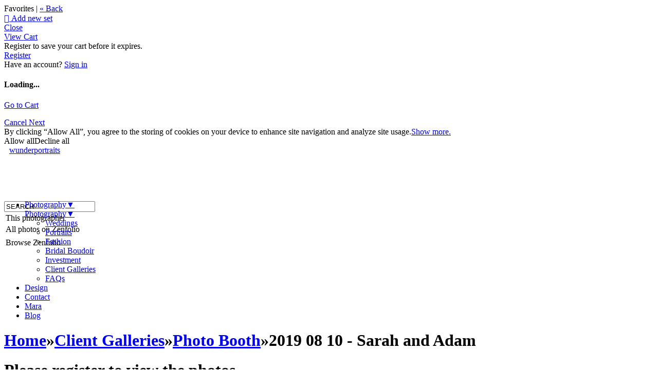

--- FILE ---
content_type: application/javascript; charset=UTF-8
request_url: https://villabelmara.zenfolio.com/cdn-cgi/challenge-platform/h/b/scripts/jsd/93954b626b88/main.js?
body_size: 4254
content:
window._cf_chl_opt={nMUP5:'b'};~function(N4,m,Z,n,X,o,E,c){N4=Y,function(J,C,NV,N3,P,j){for(NV={J:279,C:323,P:296,j:383,b:392,K:293,x:276,U:309,D:326,i:375,k:357},N3=Y,P=J();!![];)try{if(j=-parseInt(N3(NV.J))/1+-parseInt(N3(NV.C))/2*(parseInt(N3(NV.P))/3)+-parseInt(N3(NV.j))/4*(-parseInt(N3(NV.b))/5)+parseInt(N3(NV.K))/6+-parseInt(N3(NV.x))/7*(-parseInt(N3(NV.U))/8)+parseInt(N3(NV.D))/9*(-parseInt(N3(NV.i))/10)+-parseInt(N3(NV.k))/11,j===C)break;else P.push(P.shift())}catch(b){P.push(P.shift())}}(N,843396),m=this||self,Z=m[N4(311)],n={},n[N4(329)]='o',n[N4(374)]='s',n[N4(306)]='u',n[N4(340)]='z',n[N4(319)]='n',n[N4(310)]='I',n[N4(291)]='b',X=n,m[N4(282)]=function(J,C,P,j,Nv,NB,Nc,N9,x,U,D,i,G,g){if(Nv={J:372,C:390,P:312,j:372,b:390,K:385,x:347,U:389,D:300,i:353,k:391,G:359,e:380},NB={J:278,C:391,P:321},Nc={J:289,C:384,P:365,j:287},N9=N4,C===null||void 0===C)return j;for(x=L(C),J[N9(Nv.J)][N9(Nv.C)]&&(x=x[N9(Nv.P)](J[N9(Nv.j)][N9(Nv.b)](C))),x=J[N9(Nv.K)][N9(Nv.x)]&&J[N9(Nv.U)]?J[N9(Nv.K)][N9(Nv.x)](new J[(N9(Nv.U))](x)):function(O,NN,y){for(NN=N9,O[NN(NB.J)](),y=0;y<O[NN(NB.C)];O[y+1]===O[y]?O[NN(NB.P)](y+1,1):y+=1);return O}(x),U='nAsAaAb'.split('A'),U=U[N9(Nv.D)][N9(Nv.i)](U),D=0;D<x[N9(Nv.k)];i=x[D],G=T(J,C,i),U(G)?(g='s'===G&&!J[N9(Nv.G)](C[i]),N9(Nv.e)===P+i?K(P+i,G):g||K(P+i,C[i])):K(P+i,G),D++);return j;function K(O,y,N8){N8=Y,Object[N8(Nc.J)][N8(Nc.C)][N8(Nc.P)](j,y)||(j[y]=[]),j[y][N8(Nc.j)](O)}},o=N4(274)[N4(325)](';'),E=o[N4(300)][N4(353)](o),m[N4(301)]=function(J,C,Nb,Nr,P,j,K,x){for(Nb={J:356,C:391,P:313,j:287,b:381},Nr=N4,P=Object[Nr(Nb.J)](C),j=0;j<P[Nr(Nb.C)];j++)if(K=P[j],K==='f'&&(K='N'),J[K]){for(x=0;x<C[P[j]][Nr(Nb.C)];-1===J[K][Nr(Nb.P)](C[P[j]][x])&&(E(C[P[j]][x])||J[K][Nr(Nb.j)]('o.'+C[P[j]][x])),x++);}else J[K]=C[P[j]][Nr(Nb.b)](function(U){return'o.'+U})},c=function(Na,NF,Nt,NR,NO,Nm,C,P,j){return Na={J:348,C:370},NF={J:345,C:287,P:345,j:377,b:369,K:287,x:345},Nt={J:391},NR={J:391,C:369,P:289,j:384,b:365,K:289,x:384,U:335,D:287,i:287,k:287,G:335,e:287,g:345,O:345,y:289,R:384,z:335,F:335,a:287,Q:377},NO={J:367,C:369},Nm=N4,C=String[Nm(Na.J)],P={'h':function(b){return null==b?'':P.g(b,6,function(K,NZ){return NZ=Y,NZ(NO.J)[NZ(NO.C)](K)})},'g':function(K,x,U,Nn,D,i,G,O,y,R,z,F,Q,H,M,N0,N1,N2){if(Nn=Nm,K==null)return'';for(i={},G={},O='',y=2,R=3,z=2,F=[],Q=0,H=0,M=0;M<K[Nn(NR.J)];M+=1)if(N0=K[Nn(NR.C)](M),Object[Nn(NR.P)][Nn(NR.j)][Nn(NR.b)](i,N0)||(i[N0]=R++,G[N0]=!0),N1=O+N0,Object[Nn(NR.K)][Nn(NR.x)][Nn(NR.b)](i,N1))O=N1;else{if(Object[Nn(NR.K)][Nn(NR.j)][Nn(NR.b)](G,O)){if(256>O[Nn(NR.U)](0)){for(D=0;D<z;Q<<=1,x-1==H?(H=0,F[Nn(NR.D)](U(Q)),Q=0):H++,D++);for(N2=O[Nn(NR.U)](0),D=0;8>D;Q=N2&1|Q<<1,H==x-1?(H=0,F[Nn(NR.i)](U(Q)),Q=0):H++,N2>>=1,D++);}else{for(N2=1,D=0;D<z;Q=N2|Q<<1,H==x-1?(H=0,F[Nn(NR.k)](U(Q)),Q=0):H++,N2=0,D++);for(N2=O[Nn(NR.G)](0),D=0;16>D;Q=N2&1|Q<<1,x-1==H?(H=0,F[Nn(NR.e)](U(Q)),Q=0):H++,N2>>=1,D++);}y--,y==0&&(y=Math[Nn(NR.g)](2,z),z++),delete G[O]}else for(N2=i[O],D=0;D<z;Q=1&N2|Q<<1.05,H==x-1?(H=0,F[Nn(NR.D)](U(Q)),Q=0):H++,N2>>=1,D++);O=(y--,y==0&&(y=Math[Nn(NR.O)](2,z),z++),i[N1]=R++,String(N0))}if(''!==O){if(Object[Nn(NR.y)][Nn(NR.R)][Nn(NR.b)](G,O)){if(256>O[Nn(NR.z)](0)){for(D=0;D<z;Q<<=1,x-1==H?(H=0,F[Nn(NR.D)](U(Q)),Q=0):H++,D++);for(N2=O[Nn(NR.G)](0),D=0;8>D;Q=1&N2|Q<<1.18,H==x-1?(H=0,F[Nn(NR.D)](U(Q)),Q=0):H++,N2>>=1,D++);}else{for(N2=1,D=0;D<z;Q=N2|Q<<1.66,x-1==H?(H=0,F[Nn(NR.D)](U(Q)),Q=0):H++,N2=0,D++);for(N2=O[Nn(NR.F)](0),D=0;16>D;Q=N2&1|Q<<1,x-1==H?(H=0,F[Nn(NR.k)](U(Q)),Q=0):H++,N2>>=1,D++);}y--,0==y&&(y=Math[Nn(NR.O)](2,z),z++),delete G[O]}else for(N2=i[O],D=0;D<z;Q=1&N2|Q<<1.61,H==x-1?(H=0,F[Nn(NR.a)](U(Q)),Q=0):H++,N2>>=1,D++);y--,0==y&&z++}for(N2=2,D=0;D<z;Q=N2&1.47|Q<<1.31,x-1==H?(H=0,F[Nn(NR.D)](U(Q)),Q=0):H++,N2>>=1,D++);for(;;)if(Q<<=1,H==x-1){F[Nn(NR.k)](U(Q));break}else H++;return F[Nn(NR.Q)]('')},'j':function(b,Nz,NX){return Nz={J:335},NX=Nm,b==null?'':b==''?null:P.i(b[NX(Nt.J)],32768,function(K,Ns){return Ns=NX,b[Ns(Nz.J)](K)})},'i':function(K,x,U,NT,D,i,G,O,y,R,z,F,Q,H,M,N0,N2,N1){for(NT=Nm,D=[],i=4,G=4,O=3,y=[],F=U(0),Q=x,H=1,R=0;3>R;D[R]=R,R+=1);for(M=0,N0=Math[NT(NF.J)](2,2),z=1;N0!=z;N1=Q&F,Q>>=1,0==Q&&(Q=x,F=U(H++)),M|=(0<N1?1:0)*z,z<<=1);switch(M){case 0:for(M=0,N0=Math[NT(NF.J)](2,8),z=1;N0!=z;N1=Q&F,Q>>=1,0==Q&&(Q=x,F=U(H++)),M|=z*(0<N1?1:0),z<<=1);N2=C(M);break;case 1:for(M=0,N0=Math[NT(NF.J)](2,16),z=1;N0!=z;N1=Q&F,Q>>=1,0==Q&&(Q=x,F=U(H++)),M|=z*(0<N1?1:0),z<<=1);N2=C(M);break;case 2:return''}for(R=D[3]=N2,y[NT(NF.C)](N2);;){if(H>K)return'';for(M=0,N0=Math[NT(NF.P)](2,O),z=1;N0!=z;N1=F&Q,Q>>=1,Q==0&&(Q=x,F=U(H++)),M|=(0<N1?1:0)*z,z<<=1);switch(N2=M){case 0:for(M=0,N0=Math[NT(NF.J)](2,8),z=1;N0!=z;N1=F&Q,Q>>=1,Q==0&&(Q=x,F=U(H++)),M|=z*(0<N1?1:0),z<<=1);D[G++]=C(M),N2=G-1,i--;break;case 1:for(M=0,N0=Math[NT(NF.P)](2,16),z=1;z!=N0;N1=Q&F,Q>>=1,0==Q&&(Q=x,F=U(H++)),M|=(0<N1?1:0)*z,z<<=1);D[G++]=C(M),N2=G-1,i--;break;case 2:return y[NT(NF.j)]('')}if(i==0&&(i=Math[NT(NF.P)](2,O),O++),D[N2])N2=D[N2];else if(N2===G)N2=R+R[NT(NF.b)](0);else return null;y[NT(NF.K)](N2),D[G++]=R+N2[NT(NF.b)](0),i--,R=N2,i==0&&(i=Math[NT(NF.x)](2,O),O++)}}},j={},j[Nm(Na.C)]=P.h,j}(),B();function v(P,j,NM,NE,b,K,x){if(NM={J:298,C:297,P:371,j:362,b:358,K:388,x:371,U:317,D:334,i:388,k:386,G:277,e:317},NE=N4,b=NE(NM.J),!P[NE(NM.C)])return;j===NE(NM.P)?(K={},K[NE(NM.j)]=b,K[NE(NM.b)]=P.r,K[NE(NM.K)]=NE(NM.x),m[NE(NM.U)][NE(NM.D)](K,'*')):(x={},x[NE(NM.j)]=b,x[NE(NM.b)]=P.r,x[NE(NM.i)]=NE(NM.k),x[NE(NM.G)]=j,m[NE(NM.e)][NE(NM.D)](x,'*'))}function V(NK,NY,P,j,b,K,x){NY=(NK={J:304,C:368,P:378,j:352,b:379,K:336,x:284,U:294,D:283,i:290,k:330,G:336,e:331},N4);try{return P=Z[NY(NK.J)](NY(NK.C)),P[NY(NK.P)]=NY(NK.j),P[NY(NK.b)]='-1',Z[NY(NK.K)][NY(NK.x)](P),j=P[NY(NK.U)],b={},b=Ijql6(j,j,'',b),b=Ijql6(j,j[NY(NK.D)]||j[NY(NK.i)],'n.',b),b=Ijql6(j,P[NY(NK.k)],'d.',b),Z[NY(NK.G)][NY(NK.e)](P),K={},K.r=b,K.e=null,K}catch(U){return x={},x.r={},x.e=U,x}}function A(J,Nx,NW){return Nx={J:292},NW=N4,Math[NW(Nx.J)]()<J}function L(J,NI,N7,C){for(NI={J:312,C:356,P:350},N7=N4,C=[];J!==null;C=C[N7(NI.J)](Object[N7(NI.C)](J)),J=Object[N7(NI.P)](J));return C}function B(NH,Nl,Nf,NL,J,C,P,j,b){if(NH={J:307,C:297,P:305,j:324,b:382,K:382,x:314,U:288},Nl={J:305,C:324,P:288},Nf={J:387},NL=N4,J=m[NL(NH.J)],!J)return;if(!S())return;(C=![],P=J[NL(NH.C)]===!![],j=function(No,K){if(No=NL,!C){if(C=!![],!S())return;K=V(),h(K.r,function(x){v(J,x)}),K.e&&I(No(Nf.J),K.e)}},Z[NL(NH.P)]!==NL(NH.j))?j():m[NL(NH.b)]?Z[NL(NH.K)](NL(NH.x),j):(b=Z[NL(NH.U)]||function(){},Z[NL(NH.U)]=function(Nu){Nu=NL,b(),Z[Nu(Nl.J)]!==Nu(Nl.C)&&(Z[Nu(Nl.P)]=b,j())})}function I(j,b,Ng,NP,K,x,U,D,i,k,G,g){if(Ng={J:320,C:386,P:307,j:354,b:299,K:364,x:332,U:303,D:349,i:315,k:360,G:281,e:295,g:285,O:333,y:280,R:344,z:363,F:299,a:346,Q:275,f:351,d:342,l:316,H:362,M:318,N0:286,N1:370},NP=N4,!A(.01))return![];x=(K={},K[NP(Ng.J)]=j,K[NP(Ng.C)]=b,K);try{U=m[NP(Ng.P)],D=NP(Ng.j)+m[NP(Ng.b)][NP(Ng.K)]+NP(Ng.x)+U.r+NP(Ng.U),i=new m[(NP(Ng.D))](),i[NP(Ng.i)](NP(Ng.k),D),i[NP(Ng.G)]=2500,i[NP(Ng.e)]=function(){},k={},k[NP(Ng.g)]=m[NP(Ng.b)][NP(Ng.O)],k[NP(Ng.y)]=m[NP(Ng.b)][NP(Ng.R)],k[NP(Ng.z)]=m[NP(Ng.F)][NP(Ng.a)],k[NP(Ng.Q)]=m[NP(Ng.b)][NP(Ng.f)],G=k,g={},g[NP(Ng.d)]=x,g[NP(Ng.l)]=G,g[NP(Ng.H)]=NP(Ng.M),i[NP(Ng.N0)](c[NP(Ng.N1)](g))}catch(O){}}function N(r0){return r0='9699150KyOiPK,contentWindow,ontimeout,14697zKzCtL,api,cloudflare-invisible,_cf_chl_opt,includes,UxIdq5,http-code:,/invisible/jsd,createElement,readyState,undefined,__CF$cv$params,status,2484072spOJfz,bigint,document,concat,indexOf,DOMContentLoaded,open,chctx,parent,jsd,number,msg,splice,Function,260pmhJYe,loading,split,2671884JpoVgO,stringify,isArray,object,contentDocument,removeChild,/b/ov1/0.8105382444953534:1763249066:PdLv0RVV_3jBZwFj8LF_Y6muFqXzbqGcKVzAoSwrMsU/,evkH5,postMessage,charCodeAt,body,toString,now,onerror,symbol,function,errorInfoObject,onload,VIQF7,pow,JwVtE8,from,fromCharCode,XMLHttpRequest,getPrototypeOf,Brug8,display: none,bind,/cdn-cgi/challenge-platform/h/,xhr-error,keys,8550641FQxYre,sid,isNaN,POST,[native code],source,chlApiRumWidgetAgeMs,nMUP5,call,floor,gdkGTfpU+BWILY$Dts7EzmVN5SoKnXbj31QPlcehwRHMJ-yxCOiu84qZ26vAaFr09,iframe,charAt,mCbzhSa,success,Object,/jsd/oneshot/93954b626b88/0.8105382444953534:1763249066:PdLv0RVV_3jBZwFj8LF_Y6muFqXzbqGcKVzAoSwrMsU/,string,10paTSOA,catch,join,style,tabIndex,d.cookie,map,addEventListener,290216xAVrgA,hasOwnProperty,Array,error,error on cf_chl_props,event,Set,getOwnPropertyNames,length,85cufswx,_cf_chl_opt;kdLcs8;ZYSYt6;mJfw0;CntK7;Fikdj5;PZulp7;bMAJa5;LsaOO2;cwlZd3;xrOqw4;MoGZ8;ZxbA6;vlPW5;Ijql6;UxIdq5;sfiTj7;FtwmA0,chlApiClientVersion,21rVsWYQ,detail,sort,1226997AXUnuS,chlApiUrl,timeout,Ijql6,clientInformation,appendChild,chlApiSitekey,send,push,onreadystatechange,prototype,navigator,boolean,random'.split(','),N=function(){return r0},N()}function T(J,C,P,Nh,N6,j){N6=(Nh={J:376,C:385,P:328,j:341},N4);try{return C[P][N6(Nh.J)](function(){}),'p'}catch(K){}try{if(C[P]==null)return C[P]===void 0?'u':'x'}catch(x){return'i'}return J[N6(Nh.C)][N6(Nh.P)](C[P])?'a':C[P]===J[N6(Nh.C)]?'D':!0===C[P]?'T':C[P]===!1?'F':(j=typeof C[P],N6(Nh.j)==j?s(J,C[P])?'N':'f':X[j]||'?')}function h(J,C,NG,Nk,Ni,ND,Nw,P,j){NG={J:307,C:349,P:315,j:360,b:354,K:299,x:364,U:373,D:297,i:281,k:295,G:343,e:339,g:286,O:370,y:327},Nk={J:355},Ni={J:308,C:371,P:302},ND={J:281},Nw=N4,P=m[Nw(NG.J)],j=new m[(Nw(NG.C))](),j[Nw(NG.P)](Nw(NG.j),Nw(NG.b)+m[Nw(NG.K)][Nw(NG.x)]+Nw(NG.U)+P.r),P[Nw(NG.D)]&&(j[Nw(NG.i)]=5e3,j[Nw(NG.k)]=function(Nq){Nq=Nw,C(Nq(ND.J))}),j[Nw(NG.G)]=function(NC){NC=Nw,j[NC(Ni.J)]>=200&&j[NC(Ni.J)]<300?C(NC(Ni.C)):C(NC(Ni.P)+j[NC(Ni.J)])},j[Nw(NG.e)]=function(Np){Np=Nw,C(Np(Nk.J))},j[Nw(NG.g)](c[Nw(NG.O)](JSON[Nw(NG.y)](J)))}function S(NU,NJ,J,C,P,j){return NU={J:307,C:366,P:338},NJ=N4,J=m[NJ(NU.J)],C=3600,P=Math[NJ(NU.C)](+atob(J.t)),j=Math[NJ(NU.C)](Date[NJ(NU.P)]()/1e3),j-P>C?![]:!![]}function s(J,C,NA,N5){return NA={J:322,C:289,P:337,j:365,b:313,K:361},N5=N4,C instanceof J[N5(NA.J)]&&0<J[N5(NA.J)][N5(NA.C)][N5(NA.P)][N5(NA.j)](C)[N5(NA.b)](N5(NA.K))}function Y(r,W,J){return J=N(),Y=function(w,q,C){return w=w-274,C=J[w],C},Y(r,W)}}()